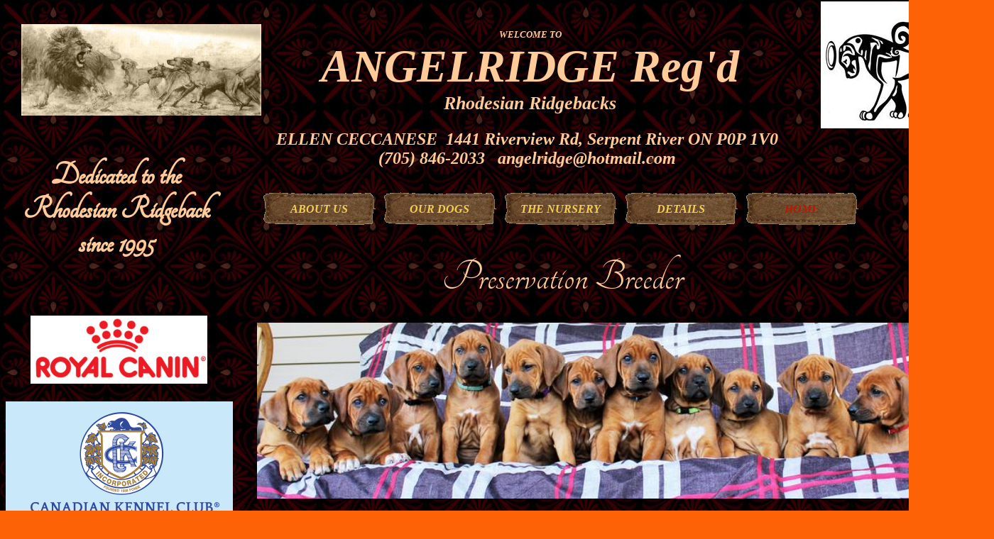

--- FILE ---
content_type: text/html
request_url: http://www.angelridgerhodesianridgebacks.com/Index.html
body_size: 6856
content:
<!DOCTYPE html>
<html>
	<head>
		<!-- <hs:metatags> -->
		<meta http-equiv="Content-Type" content="text/html; charset=UTF-8">
		<meta name="description" content="Angelridge Rhodesian Ridgebacks breeder Ontario Canada Puppies available">
		<meta name="generator" content="Homestead SiteBuilder">
		<!-- </hs:metatags> -->
		
    
  
		<!-- <hs:title> -->
		<title>Angelridge Rhodesian Ridgeback breeder</title>
		<!-- </hs:title> -->
		<script type="text/javascript">
			<!--
						function reDo() {
						        top.location.reload();
						}
						if (navigator.appName == 'Netscape' && parseInt(navigator.appVersion) < 5) {
						        top.onresize = reDo;
						}
						dom=document.getElementById
					//-->
		</script>
		<script type="text/javascript">
			<!--
							  
						
  var strRelativePagePath = "Index.html".toLowerCase();
  
						
  var strRelativePathToRoot = "";
  



						//-->
		</script>
		<link rel="stylesheet" href="/~media/elements/Text/font_styles_ns4.css" type="text/css">
		<link rel="stylesheet" href="https://fonts.googleapis.com/css?family=Abril+Fatface|Allerta|Arvo|Bitter|Bree+Serif|Cabin|Cookie|Domine|Droid+Sans|Droid+Serif|Grand+Hotel|Josefin+Slab|Lato|Lobster|Lora|Merriweather|Monda|Montserrat|Offside|Old+Standard+TT|Open+Sans|Open+Sans+Condensed|Oswald|Playfair+Display|PT+Sans|PT+Serif|Raleway|Roboto|Roboto+Condensed|Roboto+Slab|Sanchez|Source+Sans+Pro|Tangerine|Ubuntu|Vollkorn|Yanone+Kaffeesatz" type="text/css">
		<style type="text/css">
			@import url(/~media/elements/Text/font_styles.css);
		#footer
		{
			font-family:Arial;
			font-size:12px;
			color:#505050;
			padding: 20px 0 10px;
		}
		#footer a
		{
			color:#505050;
			text-decoration: underline;
		}
		</style>
		<script type="text/javascript">
			<!--
							var unique_id = new Array();
			var form_name = new Array();
			var required = new Array();
			var req_message = new Array();

						//-->
		</script>
		
		<STYLE type="text/css">
			<!--
							.navBackgroundNavigation1 { background-image:url('/~media/elements/LayoutClipart/undefined'); background-position: undefined; background-repeat:no-repeat }
							.navBackgroundSelectedNavigation1 { background-image:url('/~media/elements/LayoutClipart/undefined'); background-position: undefined; background-repeat:no-repeat }
						-->
		</STYLE>
		<script type="text/javascript" src="/~site/Elements/HCUser_Forms_Submit/FormValidation.js">
		</script>
	</head>
	<body bgcolor="#FE6206" link="#E8B900" vlink="#3333CC" alink="#3333CC" background="N-background-15.jpg" onload="" id="element1" onunload="" scroll="auto">
		<noscript>
			<img height="40" width="373" border="0" alt="" src="/~media/elements/shared/javascript_disabled.gif">
		</noscript><!-- <hs:element2> --><div id="element2" style="position: absolute; top: 1972px; left: 694px; width: 212px; height: 43px; z-index: 0;"><img height="43" width="212" style="display:block" border="0" alt="" src="/~site/Scripts_HitCounter/HitCounter.dll?CMD=CMDGetImage&amp;HCID=13444578&amp;style=Odometer&amp;dw=208&amp;dh=38&amp;digits=8&amp;borders=1"></div><!-- </hs:element2> --><!-- <hs:element3> --><div id="element3" style="position: absolute; top: 183px; left: 84px; width: 1316px; height: 58px; z-index: 1;"><div style="font-size: 1px; line-height: 1px;" align="center"><font face="Georgia, Times, serif" color="#FFCC99" class="size18 Georgia18"><b><i>ELLEN CECCANESE  1441 Riverview Rd, Serpent River ON P0P 1V0</i></b><br></font></div><div style="font-size: 1px; line-height: 1px;" align="center"><font face="Georgia, Times, serif" color="#FFCC99" class="size18 Georgia18"><b><i>(705) 846-2033   angelridge@hotmail.com</i></b><br></font></div></div><!-- </hs:element3> --><!-- <hs:element6> --><div id="element6" style="position: absolute; top: 1927px; left: 523px; width: 521px; height: 27px; z-index: 2;"><font style="display:block" face="'Times New Roman', Times, serif" class="size18 TimesRoman18" color="#FFFFFF"><b>This page was last updated on: September 28, 2025</b></font></div><!-- </hs:element6> --><!-- <hs:element13> --><div id="element13" style="position: absolute; top: 41px; left: 93px; width: 1307px; height: 129px; z-index: 3;"><div style="font-size: 1px; line-height: 1px;" align="center"><font face="Georgia, Times, serif" color="#FFCC99" class="size10 Georgia10"><b><i>WELCOME TO</i></b><br></font></div><div style="font-size: 1px; line-height: 1px;" align="center"><font face="Georgia, Times, serif" color="#FFCC99" class="size48 Georgia48"><b><i>ANGELRIDGE Reg&#39;d</i></b><br></font></div><div style="font-size: 1px; line-height: 1px;" align="center"><font face="Georgia, Times, serif" color="#FFCC99" class="size20 Georgia20"><b><i>Rhodesian Ridgebacks</i></b><br></font></div></div><!-- </hs:element13> --><!-- <hs:element26> --><div id="element26" style="position: absolute; top: 270px; left: 369px; width: 840px; height: 49px; z-index: 4;"><div align="left"><SCRIPT type="text/javascript">var nav_element_id="element26";</SCRIPT><div id="nav_version" style="display:none;">1</div><SCRIPT TYPE="text/javascript" SRC="~navs/Navigation1.js"></SCRIPT><TABLE ID="ntb" border="0" cellspacing="0" cellpadding="0"><TR ALIGN="CENTER" VALIGN="MIDDLE"><TD><TABLE BORDER="0" CELLSPACING="0" CELLPADDING="0"><TR><TD NOWRAP HEIGHT="49" ALIGN="center" VALIGN="MIDDLE" id="Navigation1_Link1" style="cursor: pointer;cursor: hand;color:#F4CE53;background-image:url(/~media/elements/LayoutClipart/../LayoutClipart/Buttons/Brown_Cloth_Button.gif);background-repeat:no-repeat;background-position:center;font-weight: bold;font-style: italic;"  onmouseover="doMouseChange(nav_Navigation1,this,'1',true);" onmouseout="doMouseChange(nav_Navigation1,this,'1',false);"><A HREF="/About-us.html" TARGET="_self" STYLE="text-decoration:none;vertical-align:middle;" NAME="ABOUT US"><DIV  STYLE="width:160px;height:49px;cursor: pointer;cursor: hand;"><FONT ID="Navigation1_f1" FACE="'Trebuchet MS', Arial, Helvetica, sans-serif" CLASS="size12 TrebuchetMS12" STYLE="vertical-align:middle;color:#F4CE53;line-height:49px;">ABOUT&nbsp;US</FONT></DIV></A></TD><TD WIDTH="10"><IMG style="display: block;" SRC="/tp.gif" WIDTH="10" HEIGHT="1" BORDER="0" ALT=""></TD><TD NOWRAP HEIGHT="49" ALIGN="center" VALIGN="MIDDLE" id="Navigation1_Link2" style="cursor: pointer;cursor: hand;color:#F4CE53;background-image:url(/~media/elements/LayoutClipart/../LayoutClipart/Buttons/Brown_Cloth_Button.gif);background-repeat:no-repeat;background-position:center;font-weight: bold;font-style: italic;"  onmouseover="doMouseChange(nav_Navigation1,this,'2',true);" onmouseout="doMouseChange(nav_Navigation1,this,'2',false);"><A HREF="/AngelridgeOurDogs.html" TARGET="_self" STYLE="text-decoration:none;vertical-align:middle;" NAME="OUR DOGS"><DIV  STYLE="width:160px;height:49px;cursor: pointer;cursor: hand;"><FONT ID="Navigation1_f2" FACE="'Trebuchet MS', Arial, Helvetica, sans-serif" CLASS="size12 TrebuchetMS12" STYLE="vertical-align:middle;color:#F4CE53;line-height:49px;">OUR&nbsp;DOGS</FONT></DIV></A></TD><TD WIDTH="10"><IMG style="display: block;" SRC="/tp.gif" WIDTH="10" HEIGHT="1" BORDER="0" ALT=""></TD><TD NOWRAP HEIGHT="49" ALIGN="center" VALIGN="MIDDLE" id="Navigation1_Link3" style="cursor: pointer;cursor: hand;color:#F4CE53;background-image:url(/~media/elements/LayoutClipart/../LayoutClipart/Buttons/Brown_Cloth_Button.gif);background-repeat:no-repeat;background-position:center;font-weight: bold;font-style: italic;"  onmouseover="doMouseChange(nav_Navigation1,this,'3',true);" onmouseout="doMouseChange(nav_Navigation1,this,'3',false);"><A HREF="/TheNursery.html" TARGET="_self" STYLE="text-decoration:none;vertical-align:middle;" NAME="THE NURSERY"><DIV  STYLE="width:160px;height:49px;cursor: pointer;cursor: hand;"><FONT ID="Navigation1_f3" FACE="'Trebuchet MS', Arial, Helvetica, sans-serif" CLASS="size12 TrebuchetMS12" STYLE="vertical-align:middle;color:#F4CE53;line-height:49px;">THE&nbsp;NURSERY</FONT></DIV></A></TD><TD WIDTH="10"><IMG style="display: block;" SRC="/tp.gif" WIDTH="10" HEIGHT="1" BORDER="0" ALT=""></TD><TD NOWRAP HEIGHT="49" ALIGN="center" VALIGN="MIDDLE" id="Navigation1_Link4" style="cursor: pointer;cursor: hand;color:#F4CE53;background-image:url(/~media/elements/LayoutClipart/../LayoutClipart/Buttons/Brown_Cloth_Button.gif);background-repeat:no-repeat;background-position:center;font-weight: bold;font-style: italic;"  onmouseover="doMouseChange(nav_Navigation1,this,'4',true);" onmouseout="doMouseChange(nav_Navigation1,this,'4',false);"><A HREF="/links.html" TARGET="_self" STYLE="text-decoration:none;vertical-align:middle;" NAME="DETAILS"><DIV  STYLE="width:160px;height:49px;cursor: pointer;cursor: hand;"><FONT ID="Navigation1_f4" FACE="'Trebuchet MS', Arial, Helvetica, sans-serif" CLASS="size12 TrebuchetMS12" STYLE="vertical-align:middle;color:#F4CE53;line-height:49px;">DETAILS</FONT></DIV></A></TD><TD WIDTH="10"><IMG style="display: block;" SRC="/tp.gif" WIDTH="10" HEIGHT="1" BORDER="0" ALT=""></TD><TD NOWRAP HEIGHT="49" ALIGN="center" VALIGN="MIDDLE" id="Navigation1_Link5" style="cursor: pointer;cursor: hand;color:#F4CE53;background-image:url(/~media/elements/LayoutClipart/../LayoutClipart/Buttons/Brown_Cloth_Button.gif);background-repeat:no-repeat;background-position:center;font-weight: bold;font-style: italic;"  onmouseover="doMouseChange(nav_Navigation1,this,'5',true);" onmouseout="doMouseChange(nav_Navigation1,this,'5',false);"><A HREF="/Index.html" TARGET="_self" STYLE="text-decoration:none;vertical-align:middle;" NAME="HOME"><DIV  STYLE="width:160px;height:49px;cursor: pointer;cursor: hand;"><FONT ID="Navigation1_f5" FACE="'Trebuchet MS', Arial, Helvetica, sans-serif" CLASS="size12 TrebuchetMS12" STYLE="vertical-align:middle;color:#F4CE53;line-height:49px;">HOME</FONT></DIV></A></TD></TR></TABLE></TD></TR></TABLE><BR/><script type="text/javascript">
	if(typeof(addMouseAndStyleSupportNavigation1) == 'undefined' && typeof(nav_element_id) != 'undefined'){
		var elementDefnDiv = document.getElementById(nav_element_id);
		var tbWasIdentified = 'false';
		for(var i=0;i<elementDefnDiv.childNodes.length;i++){
			if(elementDefnDiv.childNodes[i].tagName == 'DIV') {
				var childDiv = elementDefnDiv.childNodes[i];
				for(var j=0;j<childDiv.childNodes.length;j++){
					if(childDiv.childNodes[j].tagName == 'TABLE' && childDiv.childNodes[j].id == 'ntb'){
						childDiv.childNodes[j].style.display='none';
						tbWasIdentified = 'true';
					}
					if(tbWasIdentified == 'true'){
						break;
					}
				}
			}
			if(tbWasIdentified == 'true'){
				break;
			}
		}
	} else {
		addMouseAndStyleSupportNavigation1(nav_Navigation1);
	}
</script></div></div><!-- </hs:element26> --><!-- <hs:element34> --><div id="element34" style="position: absolute; top: 34px; left: 30px; width: 338px; height: 129px; z-index: 5;"><div style="overflow: hidden; height: 129px; width: 338px; border: 0px solid #52A8EC; border-radius: 0px; box-shadow: none;"><img height="129" width="338" style="display: block; border-radius: 0px;" title="" alt="" src="n514596420_532615_5197.jpg" /></div></div><!-- </hs:element34> --><!-- <hs:element52> --><div id="element52" style="position: absolute; top: 1757px; left: 680px; width: 196px; height: 109px; z-index: 6;"><a name="E-mailMe-1" href="#" onClick="window.open('/~site/Scripts_EmailManager/EmailManager.dll?CMD=CMDElementEmailMe&amp;HSID=13371776&amp;PARTNER_ID=1&amp;PEN=MailMailingList&amp;TO_ADDRESS=19486464239c592307fe8ce40738e312696c2e636f6d','Email_Me','toolbar=no,status=yes,menubar=no,scrollbars=yes,resizable=no,directories=no,location=no,width=600,height=600');"><img height="109" width="196" border="0" alt="email me" src="/~media/elements/EmailMe/envelope1.gif"></a></div><!-- </hs:element52> --><!-- <hs:element102> --><div id="element102" style="position: absolute; top: 1059px; left: 1176px; width: 196px; height: 109px; z-index: 7;"><a name="E-mailMe-2" href="#" onClick="window.open('/~site/Scripts_EmailManager/EmailManager.dll?CMD=CMDElementEmailMe&amp;HSID=13371776&amp;PARTNER_ID=1&amp;PEN=MailMailingList&amp;TO_ADDRESS=19486464239c592307fe8ce40738e312696c2e636f6d','Email_Me','toolbar=no,status=yes,menubar=no,scrollbars=yes,resizable=no,directories=no,location=no,width=600,height=600');"><img height="109" width="196" border="0" alt="email me" src="/~media/elements/EmailMe/envelope1.gif"></a></div><!-- </hs:element102> --><!-- <hs:element132> --><div id="element132" style="position: absolute; top: 1892px; left: 737px; width: 116px; height: 24px; z-index: 8;"><a target="_blank" href="http://www.facebook.com/groups/1840057346270491/"><img border="0" src="/~media/elements/SocialNetworking/socialnetworking_facebook_icon_116x24.gif"></a></div><!-- </hs:element132> --><!-- <hs:element151> --><div id="element151" style="position: absolute; top: 890px; left: 1184px; width: 116px; height: 120px; z-index: 9;"><div style="overflow: hidden; height: 120px; width: 116px; border: 0px solid #52A8EC; border-radius: 0px; box-shadow: none;"><img height="120" width="116" style="display: block; border-radius: 0px;" title="" alt="" src="197.jpg" /></div></div><!-- </hs:element151> --><!-- <hs:element152> --><div id="element152" style="position: absolute; top: 891px; left: 305px; width: 112px; height: 116px; z-index: 10;"><div style="overflow: hidden; height: 116px; width: 112px; border: 0px solid #52A8EC; border-radius: 0px; box-shadow: none;"><img height="116" width="112" style="display: block; border-radius: 0px;" title="" alt="" src="197.jpg" /></div></div><!-- </hs:element152> --><!-- <hs:element155> --><div id="element155" style="position: absolute; top: 731px; left: 438px; width: 734px; height: 458px; z-index: 11;"><img height="458" width="734" style="display:block; border:0" title="" alt="" src="/~site/siteapps/shapes.action?CMD=GetCircleGif&amp;r=232&amp;g=185&amp;b=0&amp;w=734&amp;h=458"/></div><!-- </hs:element155> --><!-- <hs:element157> --><div id="element157" style="position: absolute; top: 743px; left: 48px; width: 231px; height: 1067px; z-index: 12;"><table cellspacing="0" border="0" cellpadding="0"><tr><td height="1067" bgcolor="#BEC4FD" width="231"><img height="1067" width="231" title="" alt="" style="display: block;" src="/~site/siteapps/shapes.action?CMD=GetRectangleGif&r=190&g=196&b=253"></td></tr></table></div><!-- </hs:element157> --><!-- <hs:element158> --><div id="element158" style="position: absolute; top: 781px; left: 57px; width: 207px; height: 1036px; z-index: 13;"><div style="font-size: 1px; line-height: 1px;"><font face="Helvetica, Arial, sans-serif" color="#000000" class="size12 Helvetica12"><b>INTEGRITY</b><br></font></div><div style="font-size: 1px; line-height: 1px;"><font face="Helvetica, Arial, sans-serif" color="#000000" class="size12 Helvetica12"><b></b><br></font></div><div style="font-size: 1px; line-height: 1px;"><font face="Helvetica, Arial, sans-serif" color="#000000" class="size12 Helvetica12"><b>Health Clearances are important to us!  The world has come a long way in dog&#39;s health.  Testing can be done to determine if your puppy will lead a healthy life or fall victim to diseases and disorders that are prone to certain breeds.  We can guarantee that our dogs have all been tested to what testing is available.</b><br></font></div><div style="font-size: 1px; line-height: 1px;"><font face="Helvetica, Arial, sans-serif" color="#000000" class="size12 Helvetica12"><b></b><br></font></div><div style="font-size: 1px; line-height: 1px;"><font face="Helvetica, Arial, sans-serif" color="#000000" class="size12 Helvetica12"><b>Here is a list for the Rhodesain Ridgeback:</b><br></font></div><div style="font-size: 1px; line-height: 1px;"><font face="Helvetica, Arial, sans-serif" color="#000000" class="size12 Helvetica12"><b></b><br></font></div><div style="font-size: 1px; line-height: 1px;"><font face="Helvetica, Arial, sans-serif" color="#000000" class="size12 Helvetica12"><b>Hip and elbow dysplasia- xrays with 3 certified vets</b><br></font></div><div style="font-size: 1px; line-height: 1px;"><font face="Helvetica, Arial, sans-serif" color="#000000" class="size12 Helvetica12"><b>Thyroid- bloodwork lab test</b><br></font></div><div style="font-size: 1px; line-height: 1px;"><font face="Helvetica, Arial, sans-serif" color="#000000" class="size12 Helvetica12"><b>Eye test- specialist exam</b><br></font></div><div style="font-size: 1px; line-height: 1px;"><font face="Helvetica, Arial, sans-serif" color="#000000" class="size12 Helvetica12"><b>Heart/Cardiac - EKG</b><br></font></div><div style="font-size: 1px; line-height: 1px;"><font face="Helvetica, Arial, sans-serif" color="#000000" class="size12 Helvetica12"><b>Degenerative Myelopathy- dna test</b><br></font></div><div style="font-size: 1px; line-height: 1px;"><font face="Helvetica, Arial, sans-serif" color="#000000" class="size12 Helvetica12"><b>Deafness- dna test</b><br></font></div><div style="font-size: 1px; line-height: 1px;"><font face="Helvetica, Arial, sans-serif" color="#000000" class="size12 Helvetica12"><b>Juvenile Myoclonic Epilepsy: dna test</b><br></font></div><div style="font-size: 1px; line-height: 1px;"><font face="Helvetica, Arial, sans-serif" color="#000000" class="size12 Helvetica12"><b></b><br></font></div><div style="font-size: 1px; line-height: 1px;"><font face="Helvetica, Arial, sans-serif" color="#000000" class="size12 Helvetica12"><b>OFA is an organization that offers a database and certification for clearances.  Once a dog receives all the clearances required for their breed they receive a CHIC (Canine Health Information Center) certification.</b><br></font></div><div style="font-size: 1px; line-height: 1px;"><font face="Helvetica, Arial, sans-serif" color="#000000" class="size12 Helvetica12"><b>We are proud to say our dogs are CHIC certified and can  reassure our puppy families a healthy Rhodesian Ridgeback from the resources available to us!</b><br></font></div><div style="font-size: 1px; line-height: 1px;"><font face="Helvetica, Arial, sans-serif" color="#000000" class="size12 Helvetica12"><b></b><br></font></div><div style="font-size: 1px; line-height: 1px;"><font face="Helvetica, Arial, sans-serif" color="#000000" class="size12 Helvetica12"><b>Please check our individual dog pages and visit www.ofa.org search ANGELRIDGE</b><br></font></div><div style="font-size: 1px; line-height: 1px;"><font face="Helvetica, Arial, sans-serif" color="#000000" class="size10 Helvetica10"><br></font></div><div style="font-size: 1px; line-height: 1px;"><font face="Helvetica, Arial, sans-serif" color="#000000" class="size10 Helvetica10"><br></font></div><div style="font-size: 1px; line-height: 1px;"><font face="Helvetica, Arial, sans-serif" color="#000000" class="size10 Helvetica10"><br></font></div></div><!-- </hs:element158> --><!-- <hs:element161> --><div id="element161" style="position: absolute; top: 1778px; left: 76px; width: 175px; height: 101px; z-index: 14;"><div style="overflow: hidden; height: 101px; width: 175px; border: 0px solid #52A8EC; border-radius: 0px; box-shadow: none;"><img height="101" width="175" style="display: block; border-radius: 0px;" title="" alt="" src="files/OFAStickerv_2-300x173.jpg" /></div></div><!-- </hs:element161> --><!-- <hs:element181> --><div id="element181" style="position: absolute; top: 455px; left: 362px; width: 950px; height: 248px; z-index: 15;"><div style="overflow: hidden; height: 248px; width: 950px; border: 0px solid #52A8EC; border-radius: 0px; box-shadow: none;"><img height="248" width="950" style="display: block; border-radius: 0px;" title="" alt="" src="IMG_0121.JPG" /></div></div><!-- </hs:element181> --><!-- <hs:element196> --><div id="element196" style="position: absolute; top: 445px; left: 43px; width: 249px; height: 96px; z-index: 16;"><div style="overflow: hidden; height: 96px; width: 249px; border: 0px solid #52A8EC; border-radius: 0px; box-shadow: none;"><img height="96" width="249" style="display: block; border-radius: 0px;" title="" alt="" src="20210807_141129.jpg" /></div></div><!-- </hs:element196> --><!-- <hs:element200> --><div id="element200" style="position: absolute; top: 566px; left: 8px; width: 320px; height: 174px; z-index: 17;"><table cellspacing="0" border="0" cellpadding="0"><tr><td height="174" bgcolor="#C9E9FA" width="320"><img height="174" width="320" title="" alt="" style="display: block;" src="/~site/siteapps/shapes.action?CMD=GetRectangleGif&r=201&g=233&b=250"></td></tr></table></div><!-- </hs:element200> --><!-- <hs:element203> --><div id="element203" style="position: absolute; top: 581px; left: 43px; width: 266px; height: 142px; z-index: 18;"><div style="overflow: hidden; height: 142px; width: 266px; border: 0px solid #52A8EC; border-radius: 0px; box-shadow: none;"><img height="142" width="266" style="display: block; border-radius: 0px;" title="" alt="" src="new-login-logo_en.png" /></div></div><!-- </hs:element203> --><!-- <hs:element210> --><div id="element210" style="position: absolute; top: 359px; left: 502px; width: 581px; height: 67px; z-index: 19;"><div style="font-size: 1px; line-height: 1px;" align="center"><font face="Tangerine" color="#ffcc99" class="size48 Tangerine48">Preservation Breeder<br></font></div></div><!-- </hs:element210> --><!-- <hs:element211> --><div id="element211" style="position: absolute; top: 223px; left: 19px; width: 289px; height: 151px; z-index: 20;"><div style="font-size: 1px; line-height: 1px;" align="center"><font face="Tangerine" color="#ffcc99" class="size36 Tangerine36"><b>Dedicated to the Rhodesian Ridgeback since 1995</b><br></font></div></div><!-- </hs:element211> --><!-- <hs:element214> --><div id="element214" style="position: absolute; top: 1942px; left: 1036px; width: 364px; height: 546px; z-index: 21;"><div style="overflow: hidden; height: 546px; width: 364px; border: 0px solid #52A8EC; border-radius: 0px; box-shadow: none;"><img height="546" width="364" style="display: block; border-radius: 0px;" title="" alt="" src="IMG_7414.JPG" /></div></div><!-- </hs:element214> --><!-- <hs:element215> --><div id="element215" style="position: absolute; top: 2524px; left: 555px; width: 227px; height: 437px; z-index: 22;"><div style="overflow: hidden; height: 437px; width: 227px; border: 0px solid #52A8EC; border-radius: 0px; box-shadow: none;"><img height="437" width="227" style="display: block; border-radius: 0px;" title="" alt="" src="publishImages/Index~~element215.jpg" /></div></div><!-- </hs:element215> --><!-- <hs:element218> --><div id="element218" style="position: absolute; top: 1922px; left: 26px; width: 474px; height: 582px; z-index: 23;"><div style="overflow: hidden; height: 582px; width: 474px; border: 0px solid #52A8EC; border-radius: 0px; box-shadow: none;"><img height="582" width="474" style="display: block; border-radius: 0px;" title="" alt="" src="publishImages/Index~~element218.JPG" /></div></div><!-- </hs:element218> --><!-- <hs:element222> --><div id="element222" style="position: absolute; top: 2039px; left: 539px; width: 479px; height: 454px; z-index: 24;"><div style="overflow: hidden; height: 454px; width: 479px; border: 0px solid #52A8EC; border-radius: 0px; box-shadow: none;"><img height="454" width="479" style="display: block; border-radius: 0px;" title="" alt="" src="publishImages/Index~~element222.jpg" /></div></div><!-- </hs:element222> --><!-- <hs:element223> --><div id="element223" style="position: absolute; top: 2522px; left: 291px; width: 236px; height: 440px; z-index: 25;"><div style="overflow: hidden; height: 440px; width: 236px; border: 0px solid #52A8EC; border-radius: 0px; box-shadow: none;"><img height="440" width="236" style="display: block; border-radius: 0px;" title="" alt="" src="Murdarielpuppy/week5/IMG_1184.JPG" /></div></div><!-- </hs:element223> --><!-- <hs:element224> --><div id="element224" style="position: absolute; top: 2514px; left: 1145px; width: 230px; height: 459px; z-index: 26;"><div style="overflow: hidden; height: 459px; width: 230px; border: 0px solid #52A8EC; border-radius: 0px; box-shadow: none;"><img height="459" width="230" style="display: block; border-radius: 0px;" title="" alt="" src="Murdarielpuppy/week5/IMG_9530.JPG" /></div></div><!-- </hs:element224> --><!-- <hs:element225> --><div id="element225" style="position: absolute; top: 2520px; left: 13px; width: 241px; height: 447px; z-index: 27;"><div style="overflow: hidden; height: 447px; width: 241px; border: 0px solid #52A8EC; border-radius: 0px; box-shadow: none;"><img height="447" width="241" style="display: block; border-radius: 0px;" title="" alt="" src="Murdarielpuppy/week5/IMG_9476.JPG" /></div></div><!-- </hs:element225> --><!-- <hs:element227> --><div id="element227" style="position: absolute; top: 2516px; left: 821px; width: 285px; height: 459px; z-index: 28;"><div style="overflow: hidden; height: 459px; width: 285px; border: 0px solid #52A8EC; border-radius: 0px; box-shadow: none;"><img height="459" width="285" style="display: block; border-radius: 0px;" title="" alt="" src="IMG_1159.JPG" /></div></div><!-- </hs:element227> --><!-- <hs:element236> --><div id="element236" style="position: absolute; top: 2px; left: 1156px; width: 244px; height: 179px; z-index: 29;"><div style="overflow: hidden; height: 179px; width: 244px; border: 0px solid #52A8EC; border-radius: 0px; box-shadow: none;"><img height="179" width="244" style="display: block; border-radius: 0px;" title="" alt="" src="publishImages/Index~~element236.jpg" /></div></div><!-- </hs:element236> --><!-- <hs:element263> --><div id="element263" style="position: absolute; top: 1051px; left: 435px; width: 722px; height: 152px; z-index: 30;"><table cellspacing="0" border="0" cellpadding="0"><tr><td height="152" bgcolor="#B91806" width="722"><img height="152" width="722" title="" alt="" style="display: block;" src="/~site/siteapps/shapes.action?CMD=GetRectangleGif&r=185&g=24&b=6"></td></tr></table></div><!-- </hs:element263> --><!-- <hs:element265> --><div id="element265" style="position: absolute; top: 1018px; left: 644px; width: 329px; height: 31px; z-index: 31;"><table cellspacing="0" border="0" cellpadding="0"><tr><td height="31" bgcolor="#406AB0" width="329"><img height="31" width="329" title="" alt="" style="display: block;" src="/~site/siteapps/shapes.action?CMD=GetRectangleGif&r=64&g=106&b=176"></td></tr></table></div><!-- </hs:element265> --><!-- <hs:element266> --><div id="element266" style="position: absolute; top: 1022px; left: 666px; width: 300px; height: 21px; z-index: 32;"><div style="font-size: 1px; line-height: 1px;"><font face="Helvetica, Arial, sans-serif" color="#FFFFFF" class="size14 Helvetica14"><b><i>NEWS!   NEWS!   NEWS!  NEWS!</i></b><br></font></div></div><!-- </hs:element266> --><!-- <hs:element279> --><div id="element279" style="position: absolute; top: 727px; left: 371px; width: 947px; height: 60px; z-index: 33;"><table cellspacing="0" border="0" cellpadding="0"><tr><td height="60" bgcolor="#3F9C2D" width="947"><img height="60" width="947" title="" alt="" style="display: block;" src="/~site/siteapps/shapes.action?CMD=GetRectangleGif&r=63&g=156&b=45"></td></tr></table></div><!-- </hs:element279> --><!-- <hs:element280> --><div id="element280" style="position: absolute; top: 739px; left: 394px; width: 901px; height: 42px; z-index: 34;"><div style="font-size: 1px; line-height: 1px;" align="center"><font face="Helvetica, Arial, sans-serif" color="#E8B900" class="size14 Helvetica14"><b>Please note that a breeder that shows their dogs earning a championship is proving the dog is a good representative of the breed worthy of breeding with sound body and sound temperament!</b><br></font></div></div><!-- </hs:element280> --><!-- <hs:element291> --><div id="element291" style="position: absolute; top: 818px; left: 559px; width: 519px; height: 185px; z-index: 35;"><div style="font-size: 1px; line-height: 1px;" align="center"><font face="Helvetica, Arial, sans-serif" color="#b91806" class="size28 Helvetica28"><b>Next planned litter is for early 2026!</b><br></font></div><div style="font-size: 1px; line-height: 1px;" align="center"><font face="Helvetica, Arial, sans-serif" color="#b91806" class="size18 Helvetica18"><b></b><br></font></div><div style="font-size: 1px; line-height: 1px;" align="center"><font face="Helvetica, Arial, sans-serif" color="#b91806" class="size28 Helvetica28"><b>Inquiries welcome!</b><br></font></div></div><!-- </hs:element291> --><!-- <hs:element292> --><div id="element292" style="position: absolute; top: 1052px; left: 466px; width: 674px; height: 148px; z-index: 36;"><div style="font-size: 1px; line-height: 1px;" align="center"><font face="Helvetica, Arial, sans-serif" color="#F4CE53" class="size18 Helvetica18"><b>Era finishes her Championship in one weekend at the Oakville KC/Specialty weekend! Toadie finishes her Grand Championship along with Stihl finishing his Grand Champion Bronze at the Sudbury &amp; District KC show!</b><br></font></div><div style="font-size: 1px; line-height: 1px;"><font face="Helvetica, Arial, sans-serif" color="#000000" class="size10 Helvetica10"><br></font></div><div style="font-size: 1px; line-height: 1px;"><font face="Helvetica, Arial, sans-serif" color="#000000" class="size10 Helvetica10"><br></font></div></div><!-- </hs:element292> --><!-- <hs:element301> --><div id="element301" style="position: absolute; top: 1211px; left: 948px; width: 339px; height: 228px; z-index: 37;"><div style="overflow: hidden; height: 228px; width: 339px; border: 0px solid #52A8EC; border-radius: 0px; box-shadow: none;"><img height="228" width="339" style="display: block; border-radius: 0px;" title="" alt="" src="publishImages/Index~~element301.jpg" /></div></div><!-- </hs:element301> --><!-- <hs:element302> --><div id="element302" style="position: absolute; top: 1467px; left: 289px; width: 321px; height: 263px; z-index: 38;"><div style="overflow: hidden; height: 263px; width: 321px; border: 0px solid #52A8EC; border-radius: 0px; box-shadow: none;"><img height="263" width="321" style="display: block; border-radius: 0px;" title="" alt="" src="publishImages/Index~~element302.jpg" /></div></div><!-- </hs:element302> --><!-- <hs:element303> --><div id="element303" style="position: absolute; top: 1212px; left: 291px; width: 313px; height: 250px; z-index: 39;"><div style="overflow: hidden; height: 250px; width: 313px; border: 0px solid #52A8EC; border-radius: 0px; box-shadow: none;"><img height="250" width="313" style="display: block; border-radius: 0px;" title="" alt="" src="DSC_3300a.jpg" /></div></div><!-- </hs:element303> --><!-- <hs:element304> --><div id="element304" style="position: absolute; top: 1211px; left: 610px; width: 327px; height: 242px; z-index: 40;"><div style="overflow: hidden; height: 242px; width: 327px; border: 0px solid #52A8EC; border-radius: 0px; box-shadow: none;"><img height="242" width="327" style="display: block; border-radius: 0px;" title="" alt="" src="publishImages/Index~~element304.jpg" /></div></div><!-- </hs:element304> --><!-- <hs:element305> --><div id="element305" style="position: absolute; top: 1461px; left: 633px; width: 331px; height: 265px; z-index: 41;"><div style="overflow: hidden; height: 265px; width: 331px; border: 0px solid #52A8EC; border-radius: 0px; box-shadow: none;"><img height="265" width="331" style="display: block; border-radius: 0px;" title="" alt="" src="DSC_3511a.jpg" /></div></div><!-- </hs:element305> --><!-- <hs:element306> --><div id="element306" style="position: absolute; top: 1448px; left: 1004px; width: 304px; height: 260px; z-index: 42;"><div style="overflow: hidden; height: 260px; width: 304px; border: 0px solid #52A8EC; border-radius: 0px; box-shadow: none;"><img height="260" width="304" style="display: block; border-radius: 0px;" title="" alt="" src="publishImages/Index~~element306.jpg" /></div></div><!-- </hs:element306> --><!-- <hs:element307> --><div id="element307" style="position: absolute; top: 1699px; left: 1027px; width: 277px; height: 225px; z-index: 43;"><div style="overflow: hidden; height: 225px; width: 277px; border: 0px solid #52A8EC; border-radius: 0px; box-shadow: none;"><img height="225" width="277" style="display: block; border-radius: 0px;" title="" alt="" src="publishImages/Index~~element307.jpg" /></div></div><!-- </hs:element307> -->
		<!-- <hs:footer> -->
		<div id="footer" style="position:absolute; top: 2975px; left: 0px; width: 1400px; text-align: center;"><span>Website Designed<script src="~globals/footer.js" type="text/javascript"></script> at Homestead&#153; <a target="_blank" href="https://www.homestead.com/">Get a Website</a> and <a target="_blank" href="https://listings.homestead.com">List Your Business</a></span></div>
		<!-- </hs:footer> -->
		<!-- <hs:realtracker> -->
		<script type="text/javascript">
			var user='13371776',pp='Index',
			to=-360,cl=1,id='',r='https://web4.realtracker.com/';
		</script>
		<script src="/~site/Scripts_ExternalRedirect/ExternalRedirect.dll?CMD=CMDGetJavaScript&H_SITEID=RTK3&H_AltURL=%2F~site%2FRealTracker%2Fibc90006.js&HSGOTOURL=https%3A%2F%2Fweb4.realtracker.com%2Fnetpoll%2Fjs%2Fibc90006.js" type="text/javascript">
		</script>
		<noscript>
			<img height="1" width="1" border="0" alt="" src="/~site/Scripts_ExternalRedirect/ExternalRedirect.dll?CMD=CMDGetGif&H_SITEID=RTK4&H_AltURL=%2F~site%2Ftp.gif&H_HSGOTOURL=https%3A%2F%2Fweb4.realtracker.com%2Fnetpoll%2Fimulti.asp%3Fuser%3D13371776%26pn%3D90006%26pp%3DIndex%26js%3D0%26b%3D0%26to%3D-360">
		</noscript>
		<!-- </hs:realtracker> -->
	</body>
</html>


--- FILE ---
content_type: application/javascript
request_url: http://www.angelridgerhodesianridgebacks.com/~navs/Navigation1.js
body_size: 4302
content:
var nav_Navigation1 = new Object();

nav_Navigation1.numLinks="5";
nav_Navigation1.border="";
nav_Navigation1.lineColor="#000000";
nav_Navigation1.hasLinks="true";
nav_Navigation1.squareTab="Camel";
nav_Navigation1.selectedUnderline="false";
nav_Navigation1.imageHeight="49";
nav_Navigation1.holidayButton="Winter_Snow";
nav_Navigation1.textFont="Trebuchet MS";
nav_Navigation1.sophisticatedButton="Voyager";
nav_Navigation1.importedImage="";
nav_Navigation1.graphicSelected="true";
nav_Navigation1.basicTab="White";
nav_Navigation1.imageWidth="160";
nav_Navigation1.textSize="12";
nav_Navigation1.textColor="#F4CE53";
nav_Navigation1.simpleButton="Autumn_Leaves";
nav_Navigation1.version="5";
nav_Navigation1.verticalSpacing="10";
nav_Navigation1.modernButton="Ocean";
nav_Navigation1.accentType="none";
nav_Navigation1.importedImageSelected="";
nav_Navigation1.mouseoverTextcolor="#B91806";
nav_Navigation1.selectedBold="false";
nav_Navigation1.basicButton="Dark_Orange";
nav_Navigation1.buttonCategory="textured";
nav_Navigation1.italic="true";
nav_Navigation1.height="49";
nav_Navigation1.dirty="false";
nav_Navigation1.justification="center";
nav_Navigation1.mouseoverItalic="false";
nav_Navigation1.accentStyle="Arrow";
nav_Navigation1.importedImageMouseOver="";
nav_Navigation1.graphicMouseover="true";
nav_Navigation1.tabCategory="basic";
nav_Navigation1.horizontalSpacing="10";
nav_Navigation1.selectedBgcolor="";
nav_Navigation1.accentColor="Black";
nav_Navigation1.width="840";
nav_Navigation1.style="buttons";
nav_Navigation1.bold="true";
nav_Navigation1.mouseoverBold="false";
nav_Navigation1.selectedEffect="true";
nav_Navigation1.underline="false";
nav_Navigation1.mouseoverUnderline="false";
nav_Navigation1.darkButton="Basic_Black";
nav_Navigation1.mouseoverBgcolor="";
nav_Navigation1.texturedButton="Burlap";
nav_Navigation1.brightButton="Party";
nav_Navigation1.navID="nav_Navigation1";
nav_Navigation1.type="Navigation";
nav_Navigation1.shinyButton="Shiny_Aqua";
nav_Navigation1.horizontalWrap="10";
nav_Navigation1.localPreview="true";
nav_Navigation1.lineWidth="2";
nav_Navigation1.orientation="horizontal";
nav_Navigation1.selectedTextcolor="#B91806";
nav_Navigation1.funButton="Flower_Power";
nav_Navigation1.background="";
nav_Navigation1.selectedItalic="false";
nav_Navigation1.mouseoverEffect="true";

nav_Navigation1.navName = "Navigation1";
nav_Navigation1.imagePath = "/~media/elements/LayoutClipart/../LayoutClipart/Buttons/Brown_Cloth_Button.gif";
nav_Navigation1.selectedImagePath = "/~media/elements/LayoutClipart/../LayoutClipart/Buttons/Brown_Cloth_Button.gif";
nav_Navigation1.mouseOverImagePath = "/~media/elements/LayoutClipart/../LayoutClipart/Buttons/Brown_Cloth_Button.gif";
nav_Navigation1.imageWidth = "160";
nav_Navigation1.imageHeight = "49";
nav_Navigation1.fontClass = "size12 TrebuchetMS12";
nav_Navigation1.fontFace = "'Trebuchet MS', Arial, Helvetica, sans-serif";


var baseHref = '';
// this will only work if getElementsByTagName works
if (document.getElementsByTagName)
{
    // this will only work if we can find a base tag
    var base = document.getElementsByTagName('base');
    // Verify that the base object exists
    if (base && base.length > 0)
    {
        // if you don't specify a base href, href comes back as undefined
        if (base[0].href != undefined)
        {
            // get the base href
            baseHref = base[0].href;
            // add a trailing slash if base href doesn't already have one
            if (baseHref != '' && baseHref.charAt(baseHref.length - 1) != '/')
            {
                baseHref += '/';
            }
        }
    }
}


nav_Navigation1.links=new Array(5);
var nav_Navigation1_Link1 = new Object();
nav_Navigation1_Link1.type = "existing";
nav_Navigation1_Link1.displayName = "ABOUT US";
nav_Navigation1_Link1.linkWindow = "_self";
nav_Navigation1_Link1.linkValue = "About-us.html";
nav_Navigation1_Link1.linkIndex = "1";
nav_Navigation1.links[0] = nav_Navigation1_Link1;
var nav_Navigation1_Link2 = new Object();
nav_Navigation1_Link2.type = "existing";
nav_Navigation1_Link2.displayName = "OUR DOGS";
nav_Navigation1_Link2.linkWindow = "_self";
nav_Navigation1_Link2.linkValue = "AngelridgeOurDogs.html";
nav_Navigation1_Link2.linkIndex = "2";
nav_Navigation1.links[1] = nav_Navigation1_Link2;
var nav_Navigation1_Link3 = new Object();
nav_Navigation1_Link3.type = "existing";
nav_Navigation1_Link3.displayName = "THE NURSERY";
nav_Navigation1_Link3.linkWindow = "_self";
nav_Navigation1_Link3.linkValue = "TheNursery.html";
nav_Navigation1_Link3.linkIndex = "3";
nav_Navigation1.links[2] = nav_Navigation1_Link3;
var nav_Navigation1_Link4 = new Object();
nav_Navigation1_Link4.type = "existing";
nav_Navigation1_Link4.displayName = "DETAILS";
nav_Navigation1_Link4.linkWindow = "_self";
nav_Navigation1_Link4.linkValue = "links.html";
nav_Navigation1_Link4.linkIndex = "4";
nav_Navigation1.links[3] = nav_Navigation1_Link4;
var nav_Navigation1_Link5 = new Object();
nav_Navigation1_Link5.type = "existing";
nav_Navigation1_Link5.displayName = "HOME";
nav_Navigation1_Link5.linkWindow = "_self";
nav_Navigation1_Link5.linkValue = "Index.html";
nav_Navigation1_Link5.linkIndex = "5";
nav_Navigation1.links[4] = nav_Navigation1_Link5;
function mouseOn(tdElement, newBackgroundImage)
{
	if(tdElement != null) {
		tdElement.style.backgroundImage = 'url(' + escapeScript(newBackgroundImage) + ')';
	}
}

function mouseOff(tdElement, newBackgroundImage)
{
	if(tdElement != null) {
		tdElement.style.backgroundImage = 'url(' + escapeScript(newBackgroundImage) + ')';
	}
}

function doMouseChange(Navigation,tdElement,linkIndex,bisMouseOver) {
	if (Navigation.mouseoverEffect != 'true') {
		return;
	}
	var link = Navigation.links[linkIndex-1];
	var bIsCurrentPage = isCurrentPage(link);
	if ((Navigation.graphicSelected == 'true' || Navigation.selectedTextcolor)
			&& bIsCurrentPage && 'true' == Navigation.selectedEffect) {
		return;
	}
	
	var fontElement = getLinkFontElement(tdElement);
	
	if(fontElement != null) {
		doFontChange(Navigation,fontElement,bIsCurrentPage,bisMouseOver);
	}
	
	if (Navigation.graphicMouseover == 'true') {
		if (bisMouseOver) {
			mouseOn(tdElement,escapeHtmlInlineScript(Navigation.mouseOverImagePath));
		} else {
			mouseOff(tdElement, escapeHtmlInlineScript(Navigation.imagePath));
		}
	}
}
function addStyle(Navigation, Link,tdElement) {
	if(tdElement == null) {
		return;
	}
	var strImg = Navigation.imagePath;
	var strFontColor = Navigation.textColor;
	if ('true' == Navigation.selectedEffect) {
		if (Navigation.graphicSelected == 'true') {
			strImg = Navigation.selectedImagePath;
		}
		if (Navigation.selectedTextcolor) {
			strFontColor = Navigation.selectedTextcolor;
		}
	}
	var strImgUrl = "url('"+escapeHtmlInlineScript(strImg)+"')";
	tdElement.style.backgroundImage=strImgUrl;
	var fontElement = getLinkFontElement(tdElement);
	if (fontElement != null) {
		fontElement.style.color = strFontColor;
		if ('true' == Navigation.selectedEffect) {
			if ('true' == Navigation.selectedBold) {
				fontElement.style.fontWeight = "bold";
			}
			if ('true' == Navigation.selectedItalic) {
				fontElement.style.fontStyle = "italic";
			}
			if ('true' == Navigation.selectedUnderline) {
				fontElement.style.textDecoration = "underline";
			}
		}
	}
}
// Combined escape html and javascript
function escapeHtmlInlineScript(s, escapeSingleQuotes, escapeDoubleQuotes){
	return htmlEncode(escapeScript(s, escapeSingleQuotes, escapeDoubleQuotes));
}

function htmlEncode(s){
	if (typeof(s) != "string") return "";
	
	var result = "";
	for (var i = 0; i < s.length; i++) {
		var ch = s.charAt(i);
		switch (ch) {
		case '<':
			result += "&lt;";
			break;
		case '>':
			result += "&gt;";
			break;
		case '&':
			result += "&amp;";
			break;
		case '"':
			result += "&quot;";
			break;
		case "'":
			result += "&#39;";
			break;
		default:
			result += ch;
		}
	}
	return result;
}

/* escapes slashes and quotes. the default is to escape quotes,
 * but this can be turned off.
 * this function is used for javascript and also for escaping urls
 * within background-image css.	 
 */
function escapeScript(s, escapeSingleQuotes, escapeDoubleQuotes){
	if (typeof(s) != "string") return "";
	
	var result = "";
	for (var i = 0; i < s.length; i++) {
		var ch = s.charAt(i);
		switch (ch) {
		case '\'':
			if (escapeSingleQuotes == null || escapeSingleQuotes)
				result += "\\\'";
			break;
		case '\"':
			if (escapeDoubleQuotes == null || escapeDoubleQuotes)
				result += "\\\"";
			break;
		case '\\':
			result += "\\\\";
			break;
		default:
			result += ch;
		}
	}
	return result;
}

//
// This .js file includes utility functions used by both graphical and text navs
// in their rendering.  User pages including a nav element will import this file, along
// with TextNavigation.js and GraphicNavigation.js.  The functions within will
// be called by the [navname].js file generated at publish time.

function fixLinkValue(Link)
{
	if(Link.type!='existing')
	{
		return Link.linkValue;
	}
	else
	{
		return baseHref + strRelativePathToRoot + Link.linkValue;
	}
}

function isCurrentPage(Link)
{
	if(Link.type!='existing')
	{
		return false;
	}
	var strLinkValue = Link.linkValue.toLowerCase();
	return (strRelativePagePath == strLinkValue);
}

function toggleOnMouseChange(fontElement,newColor, bold, underline, italic)
{
	if(fontElement == null) {
		return;
	}
	if(newColor)
	{
		fontElement.style.color=newColor;
	}
	fontElement.style.fontWeight = (bold=='true' ? 'bold' : 'normal');
	fontElement.style.textDecoration = (underline=='true' ? 'underline' : 'none');
	fontElement.style.fontStyle = (italic=='true' ? 'italic' : 'normal');

}

function doFontChange(Navigation,fontElement,bIsCurrentPage,bisMouseOver) {
	if(fontElement == null) {
		return;
	}
	var textColor;
	var baseTextColor = Navigation.textColor;
	var bold;
	var baseBold = Navigation.bold;
	var underline;
	var baseUnderline = Navigation.underline;
	var italic;
	var baseItalic = Navigation.italic;
	if (bIsCurrentPage && 'true' == Navigation.selectedEffect) {
		textColor = Navigation.selectedTextcolor ? Navigation.selectedTextcolor
				: (Navigation.mouseoverTextColor ? Navigation.mouseoverTextcolor
						: Navigation.textColor);
		baseTextColor = Navigation.selectedTextcolor ? Navigation.selectedTextcolor
				: Navigation.textColor;
		baseBold = bold = Navigation.selectedBold;
		baseUnderline = underline = Navigation.selectedUnderline;
		baseItalic = italic = Navigation.selectedItalic;
	} else {
		textColor = Navigation.mouseoverTextcolor ? Navigation.mouseoverTextcolor
				: Navigation.textColor;
		bold = Navigation.mouseoverBold;
		underline = Navigation.mouseoverUnderline;
		italic = Navigation.mouseoverItalic;
	}
	
	if(bisMouseOver) {
		toggleOnMouseChange(fontElement,textColor,bold,underline,italic);
	} else {
		toggleOnMouseChange(fontElement,baseTextColor,baseBold,baseUnderline,baseItalic);
	}
	

}

function addMouseAndStyleSupportNavigation1(Navigation,navTbId) {
	var startNode;

	if(typeof(nav_element_id) != 'undefined' && document.getElementById(nav_element_id) != null) {
		startNode = document.getElementById(nav_element_id);
			
	} else if(navTbId != null) {
		startNode = document.getElementById(navTbId);
			
	}
	
	if(startNode != null) {
	  searchForCurrentPageTd(Navigation,startNode);
	}
	

}

function searchForCurrentPageTd(Navigation,startNode) {
	
	if(startNode.childNodes != null) {
		for(var i=0;i<startNode.childNodes.length;i++){
			if(addStyleForCurrentPageTd(Navigation,startNode.childNodes[i])){
			   return;	
			} else {
			   searchForCurrentPageTd(Navigation,startNode.childNodes[i]);
			}
		}
	}

}

function addStyleForCurrentPageTd(Navigation,currentNode) {
	if(Navigation.orientation == 'horizontal') {
		if(currentNode.tagName == 'TD' && currentNode.id != '' && currentNode.id.indexOf(Navigation.navName+navTDLinkPart) != -1){
			var currentTDIdPrefix = Navigation.navName+navTDLinkPart;
			var linkId = currentNode.id.substring(currentTDIdPrefix.length,currentNode.id.length);
			if(isCurrentPage(Navigation.links[linkId-1]) == true) {
				addStyle(Navigation, Navigation.links[linkId-1],currentNode);
				return true;
			}
		}
	} else {
		if(currentNode.tagName == 'TR' && currentNode.id != '' && currentNode.id.indexOf(navTRLinkPrefix) != -1){	
			var currentTRIdPrefix = navTRLinkPrefix+Navigation.navName;
			var linkId = currentNode.id.substring(currentTRIdPrefix.length,currentNode.id.length);
			if(isCurrentPage(Navigation.links[linkId-1]) == true && currentNode.childNodes != null) {
				var currentPageTd;
				for(var i=0;currentNode.childNodes.length;i++) {
					if(typeof(currentNode.childNodes[i].tagName) != 'undefined' && currentNode.childNodes[i].tagName == 'TD' && currentNode.childNodes[i].id.indexOf(Navigation.navName+navTDLinkPart) != -1) {
						currentPageTd = currentNode.childNodes[i];
						addStyle(Navigation, Navigation.links[linkId - 1],currentPageTd,currentNode);
						return true;
					}
				}
			}
		}
	}
	return false;
}

function getChildElementFromTree(startNode,nodesToTraverse) {
	var currentChildNode = startNode;
	
	for(var n= 0;n<nodesToTraverse.length;n++) {
		currentChildNode = getMatchingChildByTag(currentChildNode.childNodes,nodesToTraverse[n]);
	}
	
	return currentChildNode;
}


function getMatchingChildByTag(childNodes,tagName) {
	var child;
	for(var i=0;childNodes.length;i++) {
		if(childNodes[i].tagName == tagName) {
			child = childNodes[i];
			break;
		}
	}
	return child;
}
function getLinkFontElement(tdElement){
	var fontElement;
	var aElement = getChildElementFromTree(tdElement,['A']);
	for(var i=0;i < aElement.childNodes.length;i++) {
		if(aElement.childNodes[i].tagName == 'DIV') {
		 	fontElement = getChildElementFromTree(aElement.childNodes[i],['FONT']);
		 	break;
		} else if(aElement.childNodes[i].tagName == 'FONT'){
		 	fontElement = 	aElement.childNodes[i];
		 	break;
		}
	
	}
	return fontElement;
}



	if(typeof(navTRLinkPrefix) == 'undefined') {
		navTRLinkPrefix = 'vNavTR_Link_';
	}
	if(typeof(navTDLinkPart) == 'undefined') {
		navTDLinkPart = '_Link';
	}
	if(document.getElementById('nav_version') == null) {
	if (typeof(navTBSuffix) == 'undefined') {
	navTBSuffix = 0;
	} else {navTBSuffix++;}
		document.write('<TABLE ID="ntb'+navTBSuffix+'"  border=\"0\" cellspacing=\"0\" cellpadding=\"0\"><TR ALIGN=\"CENTER\" VALIGN=\"MIDDLE\"><TD><TABLE BORDER=\"0\" CELLSPACING=\"0\" CELLPADDING=\"0\"><TR><TD NOWRAP HEIGHT=\"49\" ALIGN=\"center\" VALIGN=\"MIDDLE\" id=\"Navigation1_Link1\" style=\"cursor: pointer;cursor: hand;color:#F4CE53;background-image:url(\/~media\/elements\/LayoutClipart\/..\/LayoutClipart\/Buttons\/Brown_Cloth_Button.gif);background-repeat:no-repeat;background-position:center;font-weight: bold;font-style: italic;\"  onmouseover=\"doMouseChange(nav_Navigation1,this,\'1\',true);\" onmouseout=\"doMouseChange(nav_Navigation1,this,\'1\',false);\"><A HREF=\"\/About-us.html\" TARGET=\"_self\" STYLE=\"text-decoration:none;vertical-align:middle;\" NAME=\"ABOUT US\"><DIV  STYLE=\"width:160px;height:49px;cursor: pointer;cursor: hand;\"><FONT ID=\"Navigation1_f1\" FACE=\"\'Trebuchet MS\', Arial, Helvetica, sans-serif\" CLASS=\"size12 TrebuchetMS12\" STYLE=\"vertical-align:middle;color:#F4CE53;line-height:49px;\">ABOUT&nbsp;US<\/FONT><\/DIV><\/A><\/TD><TD WIDTH=\"10\"><IMG style=\"display: block;\" SRC=\"\/tp.gif\" WIDTH=\"10\" HEIGHT=\"1\" BORDER=\"0\" ALT=\"\"><\/TD><TD NOWRAP HEIGHT=\"49\" ALIGN=\"center\" VALIGN=\"MIDDLE\" id=\"Navigation1_Link2\" style=\"cursor: pointer;cursor: hand;color:#F4CE53;background-image:url(\/~media\/elements\/LayoutClipart\/..\/LayoutClipart\/Buttons\/Brown_Cloth_Button.gif);background-repeat:no-repeat;background-position:center;font-weight: bold;font-style: italic;\"  onmouseover=\"doMouseChange(nav_Navigation1,this,\'2\',true);\" onmouseout=\"doMouseChange(nav_Navigation1,this,\'2\',false);\"><A HREF=\"\/AngelridgeOurDogs.html\" TARGET=\"_self\" STYLE=\"text-decoration:none;vertical-align:middle;\" NAME=\"OUR DOGS\"><DIV  STYLE=\"width:160px;height:49px;cursor: pointer;cursor: hand;\"><FONT ID=\"Navigation1_f2\" FACE=\"\'Trebuchet MS\', Arial, Helvetica, sans-serif\" CLASS=\"size12 TrebuchetMS12\" STYLE=\"vertical-align:middle;color:#F4CE53;line-height:49px;\">OUR&nbsp;DOGS<\/FONT><\/DIV><\/A><\/TD><TD WIDTH=\"10\"><IMG style=\"display: block;\" SRC=\"\/tp.gif\" WIDTH=\"10\" HEIGHT=\"1\" BORDER=\"0\" ALT=\"\"><\/TD><TD NOWRAP HEIGHT=\"49\" ALIGN=\"center\" VALIGN=\"MIDDLE\" id=\"Navigation1_Link3\" style=\"cursor: pointer;cursor: hand;color:#F4CE53;background-image:url(\/~media\/elements\/LayoutClipart\/..\/LayoutClipart\/Buttons\/Brown_Cloth_Button.gif);background-repeat:no-repeat;background-position:center;font-weight: bold;font-style: italic;\"  onmouseover=\"doMouseChange(nav_Navigation1,this,\'3\',true);\" onmouseout=\"doMouseChange(nav_Navigation1,this,\'3\',false);\"><A HREF=\"\/TheNursery.html\" TARGET=\"_self\" STYLE=\"text-decoration:none;vertical-align:middle;\" NAME=\"THE NURSERY\"><DIV  STYLE=\"width:160px;height:49px;cursor: pointer;cursor: hand;\"><FONT ID=\"Navigation1_f3\" FACE=\"\'Trebuchet MS\', Arial, Helvetica, sans-serif\" CLASS=\"size12 TrebuchetMS12\" STYLE=\"vertical-align:middle;color:#F4CE53;line-height:49px;\">THE&nbsp;NURSERY<\/FONT><\/DIV><\/A><\/TD><TD WIDTH=\"10\"><IMG style=\"display: block;\" SRC=\"\/tp.gif\" WIDTH=\"10\" HEIGHT=\"1\" BORDER=\"0\" ALT=\"\"><\/TD><TD NOWRAP HEIGHT=\"49\" ALIGN=\"center\" VALIGN=\"MIDDLE\" id=\"Navigation1_Link4\" style=\"cursor: pointer;cursor: hand;color:#F4CE53;background-image:url(\/~media\/elements\/LayoutClipart\/..\/LayoutClipart\/Buttons\/Brown_Cloth_Button.gif);background-repeat:no-repeat;background-position:center;font-weight: bold;font-style: italic;\"  onmouseover=\"doMouseChange(nav_Navigation1,this,\'4\',true);\" onmouseout=\"doMouseChange(nav_Navigation1,this,\'4\',false);\"><A HREF=\"\/links.html\" TARGET=\"_self\" STYLE=\"text-decoration:none;vertical-align:middle;\" NAME=\"DETAILS\"><DIV  STYLE=\"width:160px;height:49px;cursor: pointer;cursor: hand;\"><FONT ID=\"Navigation1_f4\" FACE=\"\'Trebuchet MS\', Arial, Helvetica, sans-serif\" CLASS=\"size12 TrebuchetMS12\" STYLE=\"vertical-align:middle;color:#F4CE53;line-height:49px;\">DETAILS<\/FONT><\/DIV><\/A><\/TD><TD WIDTH=\"10\"><IMG style=\"display: block;\" SRC=\"\/tp.gif\" WIDTH=\"10\" HEIGHT=\"1\" BORDER=\"0\" ALT=\"\"><\/TD><TD NOWRAP HEIGHT=\"49\" ALIGN=\"center\" VALIGN=\"MIDDLE\" id=\"Navigation1_Link5\" style=\"cursor: pointer;cursor: hand;color:#F4CE53;background-image:url(\/~media\/elements\/LayoutClipart\/..\/LayoutClipart\/Buttons\/Brown_Cloth_Button.gif);background-repeat:no-repeat;background-position:center;font-weight: bold;font-style: italic;\"  onmouseover=\"doMouseChange(nav_Navigation1,this,\'5\',true);\" onmouseout=\"doMouseChange(nav_Navigation1,this,\'5\',false);\"><A HREF=\"\/Index.html\" TARGET=\"_self\" STYLE=\"text-decoration:none;vertical-align:middle;\" NAME=\"HOME\"><DIV  STYLE=\"width:160px;height:49px;cursor: pointer;cursor: hand;\"><FONT ID=\"Navigation1_f5\" FACE=\"\'Trebuchet MS\', Arial, Helvetica, sans-serif\" CLASS=\"size12 TrebuchetMS12\" STYLE=\"vertical-align:middle;color:#F4CE53;line-height:49px;\">HOME<\/FONT><\/DIV><\/A><\/TD><\/TR><\/TABLE><\/TD><\/TR><\/TABLE><script type="text/javascript">addMouseAndStyleSupportNavigation1(nav_Navigation1,"ntb'+navTBSuffix+'");'+'</scri'+'pt>');
	}



--- FILE ---
content_type: application/javascript
request_url: http://www.angelridgerhodesianridgebacks.com/~globals/footer.js
body_size: 199
content:
// footer.js
// stores the name to put into the footer copyright
var addCopyright = true;
var footerName = "Ellen Ceccanese";
if (addCopyright)
document.write(" by " + footerName + " &#169; 2025 ");
